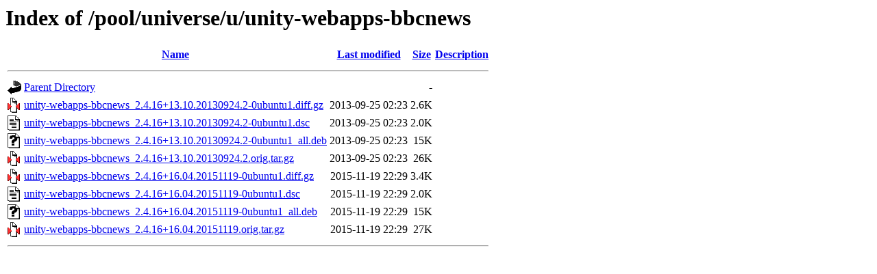

--- FILE ---
content_type: text/html;charset=UTF-8
request_url: http://ubuntu.uni-klu.ac.at/pool/universe/u/unity-webapps-bbcnews/
body_size: 615
content:
<!DOCTYPE HTML PUBLIC "-//W3C//DTD HTML 3.2 Final//EN">
<html>
 <head>
  <title>Index of /pool/universe/u/unity-webapps-bbcnews</title>
 </head>
 <body>
<h1>Index of /pool/universe/u/unity-webapps-bbcnews</h1>
  <table>
   <tr><th valign="top"><img src="/icons/blank.gif" alt="[ICO]"></th><th><a href="?C=N;O=D">Name</a></th><th><a href="?C=M;O=A">Last modified</a></th><th><a href="?C=S;O=A">Size</a></th><th><a href="?C=D;O=A">Description</a></th></tr>
   <tr><th colspan="5"><hr></th></tr>
<tr><td valign="top"><img src="/icons/back.gif" alt="[PARENTDIR]"></td><td><a href="/pool/universe/u/">Parent Directory</a></td><td>&nbsp;</td><td align="right">  - </td><td>&nbsp;</td></tr>
<tr><td valign="top"><img src="/icons/compressed.gif" alt="[   ]"></td><td><a href="unity-webapps-bbcnews_2.4.16+13.10.20130924.2-0ubuntu1.diff.gz">unity-webapps-bbcnews_2.4.16+13.10.20130924.2-0ubuntu1.diff.gz</a></td><td align="right">2013-09-25 02:23  </td><td align="right">2.6K</td><td>&nbsp;</td></tr>
<tr><td valign="top"><img src="/icons/text.gif" alt="[TXT]"></td><td><a href="unity-webapps-bbcnews_2.4.16+13.10.20130924.2-0ubuntu1.dsc">unity-webapps-bbcnews_2.4.16+13.10.20130924.2-0ubuntu1.dsc</a></td><td align="right">2013-09-25 02:23  </td><td align="right">2.0K</td><td>&nbsp;</td></tr>
<tr><td valign="top"><img src="/icons/unknown.gif" alt="[   ]"></td><td><a href="unity-webapps-bbcnews_2.4.16+13.10.20130924.2-0ubuntu1_all.deb">unity-webapps-bbcnews_2.4.16+13.10.20130924.2-0ubuntu1_all.deb</a></td><td align="right">2013-09-25 02:23  </td><td align="right"> 15K</td><td>&nbsp;</td></tr>
<tr><td valign="top"><img src="/icons/compressed.gif" alt="[   ]"></td><td><a href="unity-webapps-bbcnews_2.4.16+13.10.20130924.2.orig.tar.gz">unity-webapps-bbcnews_2.4.16+13.10.20130924.2.orig.tar.gz</a></td><td align="right">2013-09-25 02:23  </td><td align="right"> 26K</td><td>&nbsp;</td></tr>
<tr><td valign="top"><img src="/icons/compressed.gif" alt="[   ]"></td><td><a href="unity-webapps-bbcnews_2.4.16+16.04.20151119-0ubuntu1.diff.gz">unity-webapps-bbcnews_2.4.16+16.04.20151119-0ubuntu1.diff.gz</a></td><td align="right">2015-11-19 22:29  </td><td align="right">3.4K</td><td>&nbsp;</td></tr>
<tr><td valign="top"><img src="/icons/text.gif" alt="[TXT]"></td><td><a href="unity-webapps-bbcnews_2.4.16+16.04.20151119-0ubuntu1.dsc">unity-webapps-bbcnews_2.4.16+16.04.20151119-0ubuntu1.dsc</a></td><td align="right">2015-11-19 22:29  </td><td align="right">2.0K</td><td>&nbsp;</td></tr>
<tr><td valign="top"><img src="/icons/unknown.gif" alt="[   ]"></td><td><a href="unity-webapps-bbcnews_2.4.16+16.04.20151119-0ubuntu1_all.deb">unity-webapps-bbcnews_2.4.16+16.04.20151119-0ubuntu1_all.deb</a></td><td align="right">2015-11-19 22:29  </td><td align="right"> 15K</td><td>&nbsp;</td></tr>
<tr><td valign="top"><img src="/icons/compressed.gif" alt="[   ]"></td><td><a href="unity-webapps-bbcnews_2.4.16+16.04.20151119.orig.tar.gz">unity-webapps-bbcnews_2.4.16+16.04.20151119.orig.tar.gz</a></td><td align="right">2015-11-19 22:29  </td><td align="right"> 27K</td><td>&nbsp;</td></tr>
   <tr><th colspan="5"><hr></th></tr>
</table>
</body></html>
